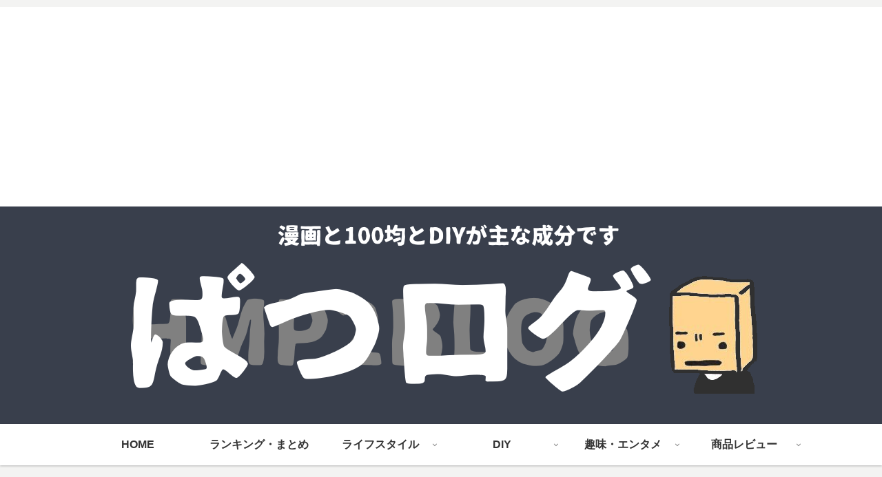

--- FILE ---
content_type: text/html; charset=utf-8
request_url: https://www.google.com/recaptcha/api2/aframe
body_size: 267
content:
<!DOCTYPE HTML><html><head><meta http-equiv="content-type" content="text/html; charset=UTF-8"></head><body><script nonce="F9ZI-sRjdzx332TqFImO1Q">/** Anti-fraud and anti-abuse applications only. See google.com/recaptcha */ try{var clients={'sodar':'https://pagead2.googlesyndication.com/pagead/sodar?'};window.addEventListener("message",function(a){try{if(a.source===window.parent){var b=JSON.parse(a.data);var c=clients[b['id']];if(c){var d=document.createElement('img');d.src=c+b['params']+'&rc='+(localStorage.getItem("rc::a")?sessionStorage.getItem("rc::b"):"");window.document.body.appendChild(d);sessionStorage.setItem("rc::e",parseInt(sessionStorage.getItem("rc::e")||0)+1);localStorage.setItem("rc::h",'1769779999234');}}}catch(b){}});window.parent.postMessage("_grecaptcha_ready", "*");}catch(b){}</script></body></html>